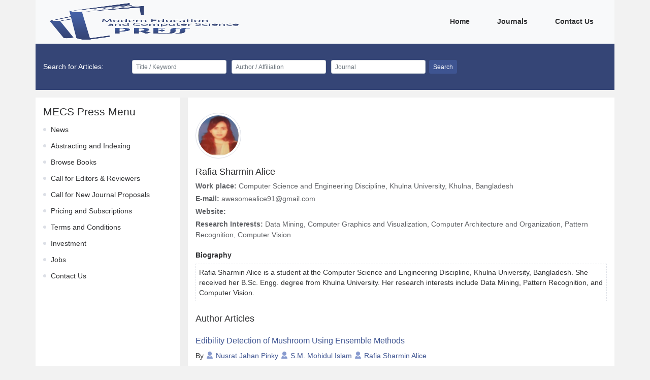

--- FILE ---
content_type: text/html
request_url: https://www.mecs-press.org/authors/101127.html
body_size: 3997
content:
<!DOCTYPE html>
<html>
<head>
    <meta charset="utf-8"/>
    <meta
        name="viewport"
        content="user-scalable=no,width=device-width,initial-scale=1"
    />
    <meta charset="UTF-8">
    <meta http-equiv="Content-Type" content="text/html; charset=utf-8" />
    <meta http-equiv="Content_Language" content="en" />
        <meta name="robots" content="all"/>
<meta name="citation_publisher_title" content="MECS Press">
<meta name="keywords" content="Conferences, Proceedings, Journals, Open Access, MECS Press"/>
<meta name="description" content="MECS is an independent publisher specializing in the publication of high-impact journals, proceedings and books, in printed, CD and online versions, across all areas of science and technology. We are aiming to be a leading scientific publisher and publish an expanding academic research content programme. MECS is not only a publisher, but also a hub for scientists. MECS is a platform offering excellent resources for research. It connects traditional publishing with the opportunities afforded by new technologies. Through publishing with MECS, your work can enjoy worldwide reach and you can get a quick response from your colleagues worldwide."/>
    <meta name="citation_journal_title1" content="International Journal of Computer Network and Information Security(IJCNIS)">
    <meta name="citation_journal_issn1" content="ISSN:2074-9090,ISSN:2074-9104">
    <meta name="citation_journal_title2" content="International Journal of Education and Management Engineering(IJEME)">
    <meta name="citation_journal_issn2" content="ISSN:2305-3623,ISSN:2305-8463">
    <meta name="citation_journal_title3" content="International Journal of Engineering and Manufacturing(IJEM)">
    <meta name="citation_journal_issn3" content="ISSN:2305-3631,ISSN:2306-5982">
    <meta name="citation_journal_title4" content="International Journal of Image, Graphics and Signal Processing(IJIGSP)">
    <meta name="citation_journal_issn4" content="ISSN:2074-9074,ISSN:2074-9082">
    <meta name="citation_journal_title5" content="International Journal of Information Engineering and Electronic Business(IJIEEB)">
    <meta name="citation_journal_issn5" content="ISSN:2074-9023,ISSN:2074-9031">
    <meta name="citation_journal_title6" content="International Journal of Information Technology and Computer Science(IJITCS)">
    <meta name="citation_journal_issn6" content="ISSN:2074-9007,ISSN:2074-9015">
    <meta name="citation_journal_title7" content="International Journal of Intelligent Systems and Applications(IJISA)">
    <meta name="citation_journal_issn7" content="ISSN:2074-904X,ISSN:2074-9058">
    <meta name="citation_journal_title8" content="International Journal of Mathematical Sciences and Computing(IJMSC)">
    <meta name="citation_journal_issn8" content="ISSN:2310-9025,ISSN:2310-9033">
    <meta name="citation_journal_title9" content="International Journal of Modern Education and Computer Science(IJMECS)">
    <meta name="citation_journal_issn9" content="ISSN:2075-0161,ISSN:2075-017X">
    <meta name="citation_journal_title10" content="International Journal of Wireless and Microwave Technologies(IJWMT)">
    <meta name="citation_journal_issn10" content="ISSN:2076-1449,ISSN:2076-9539">
    <title>MECS Press</title>

    <link href="../static/css/vendor.css" rel="stylesheet"/>
        <link href="../static/css/author.css" rel="stylesheet"/>
    <script src="../static/config.js"></script>
    <script>
        var fileDepthPath = '../';
    </script>
</head>
<body>
<div class="container">
    <div class="row">
        <div class="fe-header">
            <nav class="navbar navbar-expand-lg bg-light">
    <a class="navbar-brand" href="../index.html">
        <img
            src="../static/img/logo.png"
            class="d-inline-block align-top fe-logo"
            alt=""
        />
    </a>
    <button
        class="navbar-toggler"
        type="button"
        data-toggle="collapse"
        data-target="#navbarNav"
        aria-controls="navbarNav"
        aria-expanded="false"
        aria-label="Toggle navigation"
    >
        <i class="iconfont icon-caidan fe-menu-icon"></i>
    </button>
    <div class="collapse navbar-collapse justify-content-end" id="navbarNav">
        <ul class="navbar-nav">
                            <li class="nav-item active">
                    <a class="nav-link" href="../index.html">
                        Home
                        <span class="sr-only">(current)</span>
                    </a>
                </li>
                            <li class="nav-item active">
                    <a class="nav-link" href="../journals.html">
                        Journals
                        <span class="sr-only">(current)</span>
                    </a>
                </li>
                            <li class="nav-item active">
                    <a class="nav-link" href="../contact.html">
                        Contact Us
                        <span class="sr-only">(current)</span>
                    </a>
                </li>
                    </ul>
    </div>
</nav>
        </div>
    </div>
    <div class="row d-none d-lg-block fe-search">
        <div class="col-12">
            <div class="">
                <form class="form-inline my-2 my-lg-0">
    <span class="fe-search-title">Search for Articles:</span>
    <div class="form-row">
        <div class="col">
            <input
                type="text"
                id="searchTitle"
                class="form-control form-control-sm"
                placeholder="Title / Keyword"
            />
        </div>
        <div class="col">
            <input
                type="text"
                id="searchAuthor"
                class="form-control form-control-sm"
                placeholder="Author / Affiliation"
            />
        </div>
        <div class="col">
            <input
                type="text"
                id="searchJournal"
                class="form-control form-control-sm"
                placeholder="Journal"
            />
        </div>
    </div>
    <button type="button" id="searchBtn" class="btn btn-primary btn-sm ml-2">
        Search
    </button>
</form>
            </div>
        </div>
    </div>
    <div class="w-100">
            <div class="row fe-content">
        <div class="col-12 col-lg-3 fe-content-left">
            <div class="fe-menu-box">
    <h4 class="fe-menu-title">MECS Press Menu</h4>
    <ul class="fe-menu-list">
                    <li class="fe-menu-item">
                <a class="fe-menu-link" href="../news.html">News</a>
            </li>
                    <li class="fe-menu-item">
                <a class="fe-menu-link" href="../indexing.html">Abstracting and Indexing</a>
            </li>
                    <li class="fe-menu-item">
                <a class="fe-menu-link" href="../books.html">Browse Books</a>
            </li>
                    <li class="fe-menu-item">
                <a class="fe-menu-link" href="../cfe.html">Call for Editors &amp; Reviewers</a>
            </li>
                    <li class="fe-menu-item">
                <a class="fe-menu-link" href="../cfnewjournals.html">Call for New Journal Proposals</a>
            </li>
                    <li class="fe-menu-item">
                <a class="fe-menu-link" href="../subscription.html">Pricing and Subscriptions</a>
            </li>
                    <li class="fe-menu-item">
                <a class="fe-menu-link" href="../terms.html">Terms and Conditions</a>
            </li>
                    <li class="fe-menu-item">
                <a class="fe-menu-link" href="../investment.html">Investment</a>
            </li>
                    <li class="fe-menu-item">
                <a class="fe-menu-link" href="../jobs.html">Jobs</a>
            </li>
                    <li class="fe-menu-item">
                <a class="fe-menu-link" href="../contact.html">Contact Us</a>
            </li>
            </ul>
</div>
            <div class="fe-modular-spacing d-lg-none"></div>
        </div>
        <div class="col-12 col-lg-9 fe-content-right fe-content-right__nopadding">
            <div class="fe-content-right__second fe-editorial-board fe-author">
                <div class="fe-editorial-board__block">
                    <div class="fe-editorial-board__block-content">
                        <div class="fe-editorial-board__block-item">
                            <img
                                class="fe-editorial-board__block-item-avatar"
                                src="../static/img/author/1127.png"
                                alt=""
                            />
                            <div class="fe-editorial-board__block-item-info">
                                <h5>Rafia Sharmin Alice</h5>
                                <p>
                                    <span>Work place: </span>Computer Science and Engineering Discipline, Khulna University, Khulna, Bangladesh
                                </p>
                                <p class="fe-no-copy"><span>E-mail: </span>awesomealice91@gmail.com</p>
                                <p>
                                    <span>Website: </span>
                                    
                                </p>
                                <p>
                                    <span>Research Interests: </span> Data Mining, Computer Graphics and Visualization, Computer Architecture and Organization, Pattern Recognition, Computer Vision
                                </p>
                            </div>
                        </div>
                        <div class='fe-author-biography'>
                            <p>
                                <span>Biography</span>
                            <div class='fe-author-abstract'>
                                <p>Rafia Sharmin Alice is a student at the Computer Science and Engineering Discipline, Khulna University, Bangladesh. She received her B.Sc. Engg. degree from Khulna University. Her research interests include Data Mining, Pattern Recognition, and Computer Vision.</p>
                            </div>
                            </p>
                        </div>
                    </div>
                </div>
                <div class='fe-paper fe-author-journals'>
                    <h5>Author Articles</h5>
                                            <div class="fe-paper__item">
    <a href="../ijigsp/ijigsp-v11-n4/v11n4-5.html">
        <h5 class="fe-paper__item-title">
            Edibility Detection of Mushroom Using Ensemble Methods
        </h5>
    </a>
    <p class="fe-paper__item-author">
        By
                    <span class="fe-paper__item-author-item">
                <i class='iconfont icon-author'></i>
                <a href="../authors/101126.html" target="_blank">Nusrat Jahan Pinky</a>
            </span>
                    <span class="fe-paper__item-author-item">
                <i class='iconfont icon-author'></i>
                <a href="../authors/101103.html" target="_blank">S.M. Mohidul Islam</a>
            </span>
                    <span class="fe-paper__item-author-item">
                <i class='iconfont icon-author'></i>
                <a href="../authors/101127.html" target="_blank">Rafia Sharmin Alice</a>
            </span>
            </p>
    <p class="fe-paper__item-author-doi">
        DOI: https://doi.org/10.5815/ijigsp.2019.04.05, Pub. Date: 8 Apr. 2019
    </p>
    <div class="fe-font-small fe-paper__item-abstract">
        <p>Mushrooms are the most familiar delicious food which is cholesterol free as well as rich in vitamins and minerals. Though nearly 45,000 species of mushrooms have been known throughout the world, most of them are poisonous and few are lethally poisonous. Identifying edible or poisonous mushroom through the naked eye is quite difficult. Even there is no easy rule for edibility identification using machine learning methods that work for all types of data. Our aim is to find a robust method for identifying mushrooms edibility with better performance than existing works. In this paper, three ensemble methods are used to detect the edibility of mushrooms: Bagging, Boosting, and random forest. By using the most significant features, five feature sets are made for making five base models of each ensemble method. The accuracy is measured for ensemble methods using five both fixed feature set-based models and randomly selected feature set based models, for two types of test sets. The result shows that better performance is obtained for methods made of fixed feature sets-based models than randomly selected feature set-based models. The highest accuracy is obtained for the proposed model-based random forest for both test sets.</p>
        
                    <span class="fe-paper__item-abstract-more"> [...] Read more. </span>
            </div>
</div>
                                    </div>
                <div class='fe-paper fe-author-cites'>
                    <h5>Other Articles</h5>
                                    </div>
            </div>
        </div>
    </div>
    </div>
    <div class="fe-footer">
        <div class="row fe-footer-box">
    <div class="col-12 col-lg-3">
        <div class="fe-footer-subscribe">
            <p>
                Subscribe to receive issue release notifications and newsletters from
                MECS Press journals
            </p>
            <form class="form my-2 my-lg-0">
                <div class="form-row">
                    <div class="col">
                        <input
                            id="subscribeEmail"
                            type="email"
                            class="form-control form-control-sm"
                            placeholder="Enter your email address..."
                        />
                    </div>
                </div>
                <button type="button" class="btn btn-primary btn-sm mt-3" id="subscribe">
                    Subscribe
                </button>
            </form>
        </div>
    </div>
    <div class="col-12 col-lg-6" id="footerWebsite"></div>
    <div class="col-12 col-lg-3">
        <div class="fe-footer-others">














        </div>
    </div>
</div>
<div class="row fe-footer-copyright">
    <div class="col-12" id="footerCopyright"></div>
</div>
    </div>
</div>

<script defer="defer" src="../static/js/vendor.js"></script>
    <script defer="defer" src="../static/js/author.js"></script>
</body>
</html>
